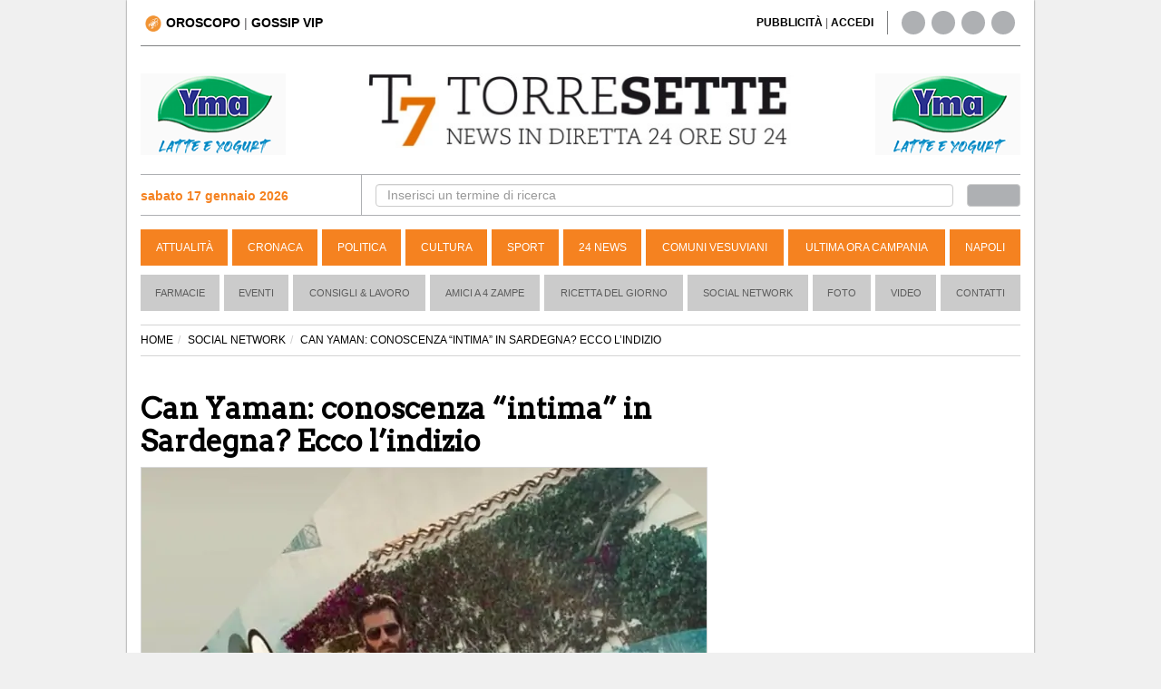

--- FILE ---
content_type: text/html; charset=UTF-8
request_url: https://www.torresette.news/rubriche/social-network/2021/08/25/can-yaman-conoscenza-intima-in-sardegna-ecco-l-indizio
body_size: 14922
content:
<!DOCTYPE html>
<html lang="it">
<head>
    <meta charset="UTF-8">
    <title>Can Yaman: conoscenza &ldquo;intima&rdquo; in Sardegna? Ecco l&rsquo;indizio</title>
    
    <link rel="alternate" type="application/rss+xml" href="https://www.torresette.news/rss-rubriche/social-network"/>

    <meta name="description" content="Can Yaman, conoscenza &ldquo;intima&rdquo; in Sardegna? Ecco l&rsquo;indizio.

E&rsquo; Deianira Marzano, influencer a lanciare lo scoop.

Can Yaman ha fatto una conoscenza per...">
    <meta name="viewport" content="width=device-width,initial-scale=1.0">

    <meta name="p:domain_verify" content="836396ec7e4414f6f3a69197038cbd28"/>
    

                <meta name="robots" content="follow, max-image-preview:large"/>
        <meta property="og:type" content="article"/>
        <meta property="og:title" content="Can Yaman: conoscenza &ldquo;intima&rdquo; in Sardegna? Ecco l&rsquo;indizio"/>
        <meta property="og:description" content="Can Yaman , conoscenza &ldquo;intima&rdquo; in  Sardegna ? Ecco l&rsquo;indizio. 

 E&rsquo;  Deianira Marzano ,  influencer  a lanciare lo scoop. 

  Can Yaman  ha fatto una conoscenza per cos..."/>
        <meta property="og:url" content="https://www.torresette.news/rubriche/social-network/2021/08/25/can-yaman-conoscenza-intima-in-sardegna-ecco-l-indizio"/>
        <meta property="og:image" content="https://media.torresette.news/img/news/61898/can-yaman-conoscenza-intima-in-sardegna-ecco-l-indizio.webp"/>
        <meta property="og:image:alt" content="Can Yaman: conoscenza &ldquo;intima&rdquo; in Sardegna? Ecco l&rsquo;indizio"/>
        <meta property="og:image:width" content="1063"/>
        <meta property="og:image:height" content="628"/>
                <meta property="article:publisher" content="https://www.facebook.com/T7TorreSette">
        <meta property="article:published_time" content="2021-08-25T18:13:16+02:00">
        <meta property="article:modified_time" content="2021-08-30T08:39:25+02:00">
        <meta property="og:site_name" content="torresette.news"/>
        <meta property="fb:app_id" content="267647718849745">

        <meta name="twitter:card" content="summary_large_image">
        <meta name="twitter:site" content="@t7torresette">
        <meta name="twitter:title" content="Can Yaman: conoscenza &ldquo;intima&rdquo; in Sardegna? Ecco l&rsquo;indizio">
        <meta name="twitter:description" content="  Can Yaman , conoscenza &ldquo;intima&rdquo; in  Sardegna ? Ecco l&rsquo;indizio. 

 E&rsquo;  Deianira Marzano ,  influencer  a lanci...">
        <meta name="twitter:image" content="https://media.torresette.news/img/news/61898/can-yaman-conoscenza-intima-in-sardegna-ecco-l-indizio.webp">        <meta name="twitter:url" content="https://www.torresette.news/rubriche/social-network/2021/08/25/can-yaman-conoscenza-intima-in-sardegna-ecco-l-indizio">
        <meta name="gs:twitter:text" content="Can Yaman: conoscenza &ldquo;intima&rdquo; in Sardegna? Ecco l&rsquo;indizio">

        <link rel="canonical" href="https://www.torresette.news/rubriche/social-network/2021/08/25/can-yaman-conoscenza-intima-in-sardegna-ecco-l-indizio"/>

        




    <meta property="fb:pages" content="164551964294"/>

    <meta name="verification" content="5d78421a049fec1cd7f409be7d7cc165"/>
    <meta name="msvalidate.01" content="3CBAC18B8A4A0071C6D5224E44EA3DB6"/>

    
        <link rel="preconnect" href="https://media.torresette.news" crossorigin>
    <link rel="dns-prefetch" href="https://media.torresette.news">
    <link rel="preconnect" href="https://api.cmp.inmobi.com">
    <link rel="preconnect" href="https://cmp.inmobi.com">
    <link rel="preconnect" href="https://analytics.viroweb.it">
    <link rel="preconnect" as="font" href="//media.torresette.news/app/Assets/front/font-awesome/fonts/fontawesome-webfont.woff2?v=4.3.0" type="font/woff2">

    <link rel="preload" href="https://media.torresette.news/app/Assets/front/css/bootstrap.min.css" as="style">
    <link rel="preload" href="https://media.torresette.news/app/Assets/front/font-awesome/css/font-awesome.min.css" as="style">
    <link rel="preload" href="https://media.torresette.news/app/Assets/front/css/breaking-news-ticker.min.css" as="style">

    
    

    
    <style>.primopiano{width:100%;height:auto;aspect-ratio: 16/9;object-fit:cover;display:block}body{margin:0}.twitter-tweet.twitter-tweet-rendered{min-height:750px}iframe#instagram-embed-0{min-height:550px}</style>
    

                <link rel="preload" href="https://media.torresette.news/app/Assets/front/css/style_rubriche.min.css?v=0.1.3" as="style">
        
    <!-- Bidvertiser2074018 -->


    
    <link rel="apple-touch-icon" sizes="57x57" href="https://media.torresette.news/img/57x57.png">
<link rel="apple-touch-icon" sizes="114x114" href="https://media.torresette.news/img/114x114.png">
<link rel="apple-touch-icon" sizes="72x72" href="https://media.torresette.news/img/72x72.png">
<link rel="apple-touch-icon" sizes="144x144" href="https://media.torresette.news/img/144x144.png">
<link rel="apple-touch-icon" sizes="50x50" href="https://media.torresette.news/img/50x50.png">
<link rel="apple-touch-icon" sizes="120x120" href="https://media.torresette.news/img/120x120.png">
<link rel="apple-touch-icon" sizes="76x76" href="https://media.torresette.news/img/76x76.png">
<link rel="apple-touch-icon" sizes="152x152" href="https://media.torresette.news/img/152x152.png">
<link rel="icon" type="image/png" href="https://media.torresette.news/img/196x196.png" sizes="196x196">
<link rel="icon" type="image/png" href="https://media.torresette.news/img/180x180.png" sizes="180x180">
<link rel="icon" type="image/png" href="https://media.torresette.news/img/16x16.png" sizes="16x16">
<meta name="msapplication-TileColor" content="#000000">
<meta name="msapplication-TileImage" content="/mstile-144x144.png">
<link href="https://media.torresette.news/favicon.ico" rel="shortcut icon" type="image/x-icon"/>

<link rel="apple-touch-icon" sizes="180x180" href="https://media.torresette.news/img/apple-touch-icon.png">
<link rel="icon" type="image/png" sizes="32x32" href="https://media.torresette.news/img/favicon-32x32.png">
<link rel="icon" type="image/png" sizes="16x16" href="https://media.torresette.news/img/favicon-16x16.png">
<link rel="manifest" href="https://media.torresette.news/img/site.webmanifest">
<link rel="mask-icon" href="https://media.torresette.news/img/safari-pinned-tab.svg" color="#5bbad5">
<meta name="msapplication-TileColor" content="#da532c">
<meta name="theme-color" content="#ffffff">

    <link href="https://media.torresette.news/app/Assets/front/css/bootstrap.min.css" rel="stylesheet">
    
            <link rel="stylesheet" href="https://media.torresette.news/app/Assets/front/css/style_rubriche.min.css?v=0.1.2" media="print" onload="this.onload=null;this.media='all';">
    

    <script>function loadCSS(href,before,media,callback){"use strict";var ss=window.document.createElement("link");var ref=before||window.document.getElementsByTagName("script")[0];var sheets=window.document.styleSheets;ss.rel="stylesheet";ss.href=href;ss.media="only x";ss.onload=callback||function(){};ref.parentNode.insertBefore(ss,ref);function toggleMedia(){var defined;for(var i=0;i<sheets.length;i++){if(sheets[i].href&&sheets[i].href.indexOf(href)>-1){defined=true;}}if(defined){ss.media=media||"all";}else{setTimeout(toggleMedia);}}toggleMedia();return ss;}</script>

     <link rel="preload" href="https://cdnjs.cloudflare.com/ajax/libs/jquery/1.11.0/jquery.min.js" as="script">
    <link rel="preload" href="https://media.torresette.news/app/Assets/plugins/echo/echo.min.js" as="script">
    <link rel="preload" href="https://media.torresette.news/app/Assets/plugins/banner-rotator/js/jquery.innerfade.min.js" as="script">
    <link rel="preload" href="https://media.torresette.news/app/Assets/front/js/script.js" as="script">

    <!--[if lt IE 9]>
    <script src="/app/Assets/front/js/html5shiv.min.js" type="text/javascript"></script>
    <script src="/app/Assets/front/js/respond.min.js" type="text/javascript"></script>
    <link href="/app/Assets/front/css/ie.css" rel="stylesheet" type="text/css"/>
    <![endif]-->



    <script>window.site_url='/';loadCSS("https://media.torresette.news/app/Assets/plugins/banner-rotator/css/jq_fade.css");loadCSS("https://media.torresette.news/app/Assets/front/css/breaking-news-ticker.min.css");</script>


    

    <!-- Matomo Tag Manager -->
    <script>var _mtm=window._mtm=window._mtm||[];_mtm.push({'mtm.startTime':(new Date().getTime()),'event':'mtm.Start'});(function(){var d=document,g=d.createElement('script'),s=d.getElementsByTagName('script')[0];g.async=true;g.src='https://analytics.viroweb.it/js/container_hfsEfIO0.js?v=5.9.1';s.parentNode.insertBefore(g,s);})();</script>
    <!-- End Matomo Tag Manager -->

    <!-- Facebook Extra Pixel Code -->
    <script></script>
    <!-- End Facebook Extra Pixel Code -->

    

    <link rel="preload" href="https://fonts.googleapis.com/css?family=Arvo&display=swap" as="style" onload="this.onload=null;this.rel='stylesheet'"/>
    <noscript>
        <link href="https://fonts.googleapis.com/css?family=Arvo&display=swap" rel="stylesheet" type="text/css"/>
    </noscript>

    <style>body{font-family:"Helvetica Neue",Helvetica,Arial,sans-serif}</style>
    <noscript>
        <link href="https://fonts.googleapis.com/css?family=Arvo" rel="stylesheet" type="text/css"/>
    </noscript>


    
    
        <script type="application/ld+json">
                {
                    "@context": "https://schema.org",
                    "@type": "NewsArticle",
                    "mainEntityOfPage": {
                        "@type": "WebPage",
                        "@id": "https://www.torresette.news/rubriche/social-network/2021/08/25/can-yaman-conoscenza-intima-in-sardegna-ecco-l-indizio"
                    },
                    "dateModified": "2021-08-30T08:39:25+02:00",                    "inLanguage": "it_IT",
                    "headline": "Can Yaman: conoscenza \u201cintima\u201d in Sardegna? Ecco l\u2019indizio",
                    "description": "Can Yaman, conoscenza &ldquo;intima&rdquo; in Sardegna? Ecco l&rsquo;indizio.\r\n\r\nE&rsquo; Deianira Marzano, influencer a lanciare lo scoop.\r\n\r\nCan Yaman ha fatto una conoscenza per...",
                    "articleSection":"Social Network",
                    "articleBody":"Can Yaman , conoscenza &ldquo;intima&rdquo; in  Sardegna ? Ecco l&rsquo;indizio. \r\n\r\n E&rsquo;  Deianira Marzano ,  influencer  a lanciare lo scoop. \r\n\r\n  Can Yaman  ha fatto una conoscenza per cos&igrave; dire amichevole sull&#39;isola. \r\n\r\n La fortunata una bella brunetta specialista di bellezza conosciuta proprio in Sardegna. \r\n\r\n I due si stanno conoscendo &ldquo;amichevolmente&rdquo; sostiene  Deianara , anche se sono sempre insieme. \r\n\r\n  Can  ogni tanto si concede dei messaggi in albergo e proprio la bella brunetta &egrave; la sua massaggiatrice. \r\n\r\n  Can Yaman  pare sia ancora sull&rsquo;isola italiana per concludere le sue vacanze estive, senza la sua ex  Diletta Leotta  che invece &egrave; gi&agrave; tornata a lavoro. \r\n\r\n Il bell&rsquo;attore turco avr&agrave; comunque il suo bel da fare al rientro. Invitato al  Festival di Venezia  dove ricever&agrave; un premio come attore internazionale. \r\n\r\n Inizieranno le riprese di  Viola come il mare  con  Francesca Chillemi , una serie tv  Rai 1  prodotta dalla  Lux Vide .  Can  dovr&agrave; inoltre proseguire con gli allenamenti per interpretare il ruolo di  Sandokan.  \r\n\r\n   Potrebbe interessarti anche:   \r\n\r\n  ????  Can Yaman e Diletta Leotta: ecco il motivo della rottura  \r\n\r\n  ????  Can Yaman: donne, balli e cabaret a Belgrado. Il video  \r\n\r\n  ????  Mediaset: addio a Temptation Island. Un altro reality al suo posto. Ecco quale...  \r\n\r\n  ????  Grande Fratello Vip 2021: nel cast anche Raffaele Fico, ex di Balotelli  \r\n\r\n  ????  Can Yaman vola in Serbia diretto alla sede Tudors. Il video  \r\n\r\n ... e potrai leggere tantissime altre notizie su&nbsp; Can Yaman , Anticipazioni TV e Gossip&nbsp;  CLICCANDO QU I  \r\n\r\n &nbsp;",
                    "copyrightYear": 2021,
                    "publisher": {
                        "name": "TorreSette",
                        "logo": {
                            "url": "https://media.torresette.news/img/logo.webp",
                            "@type": "ImageObject",
                            "width": 600,
                            "height": 60
                        },
                        "@type": "NewsMediaOrganization"
                    },
                    "author": [
                        {
                            "@type": "Person",
                            "name": "Redazione",
                            "jobTitle": "Journalist",
                            "description": "Redazione torresette.news",
                            "url": "https://www.torresette.news/contatti"
                        }
                    ],
                    "datePublished": "2021-08-25T18:13:16+02:00",
                    "url": "https://www.torresette.news/rubriche/social-network/2021/08/25/can-yaman-conoscenza-intima-in-sardegna-ecco-l-indizio",
                    "copyrightHolder": {
                        "@type": "NewsMediaOrganization",
                        "name": "TorreSette",
                        "logo": {
                            "@type": "ImageObject",
                            "url": "https://media.torresette.news/img/logo.webp"
                            },
                        "sameAs": [
                            "https://www.facebook.com/T7TorreSette",
                            "https://twitter.com/t7torresette"
                        ]
                    },
                                        "image": {
                        "url": "https://media.torresette.news/img/news/61898/can-yaman-conoscenza-intima-in-sardegna-ecco-l-indizio.webp",
                        "@type": "ImageObject",
                        "width": 1063,
                        "height": 628
                    }                }
            </script>
    

    <script type="application/ld+json">{
    "@context": "https://schema.org",
    "@type": "BreadcrumbList",
    "itemListElement": [
        {
            "@type": "ListItem",
            "position": 1,
            "item": {
                "@id": "https://www.torresette.news/",
                "name": "Home"
            }
        },
        {
            "@type": "ListItem",
            "position": 2,
            "item": {
                "@id": "https://www.torresette.news/rubriche/social-network",
                "name": "SOCIAL NETWORK"
            }
        },
        {
            "@type": "ListItem",
            "position": 3,
            "item": {
                "@id": "https://www.torresette.news/rubriche/social-network/2021/08/25/can-yaman-conoscenza-intima-in-sardegna-ecco-l-indizio",
                "name": "CAN YAMAN: CONOSCENZA “INTIMA” IN SARDEGNA? ECCO L’INDIZIO"
            }
        }
    ]
}</script>


    
    
        <link rel="manifest" href="/manifest.json">
        <script>var OneSignal=window.OneSignal||[];OneSignal.push(["init",{appId:"546caba2-e4b5-4790-b8bf-91678293237f",safari_web_id:'web.onesignal.auto.1f4dfa09-73a7-4180-b8dc-d98896f4fb85',autoRegister:true,notifyButton:{enable:false,size:'medium',position:'bottom-left',offset:{bottom:'20px',left:'20px',right:'0px',prenotify:true},showCredit:false,text:{'tip.state.unsubscribed':'Ricevi notifiche da torresette','tip.state.subscribed':"Ti sei iscritto alle nostre notifiche",'tip.state.blocked':"Hai bloccato le notifiche",'message.prenotify':'Clicca per ricevere le notifiche da torresette.news','message.action.subscribed':"Grazie per esserti iscritto!",'message.action.resubscribed':"Ti sei iscritto alle nostre notifiche",'message.action.unsubscribed':"Non riceverai pi&ugrave; notifiche",'dialog.main.title':'Ricevi notifiche dal sito','dialog.main.button.subscribe':'ISCRIVITI','dialog.main.button.unsubscribe':'CANCELLATI','dialog.blocked.title':'Sblocca Notifiche','dialog.blocked.message':"Segui queste istruzioni per ricevere le notifiche:"},colors:{'circle.background':'rgb(233,104,4)','circle.foreground':'white','badge.background':'rgb(233,104,4)','badge.foreground':'white','badge.bordercolor':'white','pulse.color':'white','dialog.button.background.hovering':'rgb(77, 101, 113)','dialog.button.background.active':'rgb(70, 92, 103)','dialog.button.background':'rgb(84,110,123)','dialog.button.foreground':'white'},},modalPrompt:false,welcomeNotification:{disable:false,title:"torresette",message:"Grazie per esserti iscritto!",},displayPredicate:function(){return OneSignal.isPushNotificationsEnabled().then(function(isPushEnabled){return!isPushEnabled;});},promptOptions:{siteName:"torresette.news",actionMessage:"Per restare aggiornato sulle ultime news del sito accetta le notifiche.",exampleNotificationTitleDesktop:'Esempio notifica',exampleNotificationMessageDesktop:'Questa &egrave; un esempio di notifica',exampleNotificationCaption:'Puoi cancellarti in quasiasi momento',acceptButtonText:"ACCETTO",cancelButtonText:"NO GRAZIE",slidedown:{enabled:true,autoPrompt:true,timeDelay:20,pageViews:2}},httpPermissionRequest:{enable:true,modalTitle:'Grazie per esserti iscritto',modalMessage:"Da queto momento riceverai le nostre notifiche. Potrai cancellarti in qualsiasi momento..",modalButtonText:'Chiudi',},}]);OneSignal.push(function(){OneSignal.showHttpPermissionRequest();});</script>
    




    



    <style>iframe[name="__tcfapiLocator"],iframe[name="__gppLocator"]{display:none!important;visibility:hidden!important;width:0!important;height:0!important;border:none!important;position:absolute!important;z-index:-1!important}div[id^="notice"],
        div[class*="ccpa"],
        div[class*="us-privacy"],
        div[style*="If you wish to opt-out"],
        p:has(a[href*="opt-out"]),
        p:has(a[href*="privacy"]),
        p:has(a[href*="do-not-sell"]) {display:none!important;visibility:hidden!important;font-size:0!important;line-height:0!important;opacity:0!important;height:0!important;max-height:0!important;overflow:hidden!important;margin:0!important;padding:0!important}</style>

</head>
<body>

<noscript><img height="1" width="1" style="display:none" alt="facebook page view" src="https://www.facebook.com/tr?id=1705058519786026&ev=PageView&noscript=1"/></noscript>



<div id="mobile-detect" class="d-sm-none d-md-block"> </div>

    <div id="skinBack">
    <a id="skinlink" title="sfondo banner" href="/banner/yma-latte-1" target="_blank" rel="nofollow"><span>YMA-latte</span></a>
    


        <div id="wrapper">
<div class="overlay"></div>

<!-- Sidebar -->
    <!-- /#sidebar-wrapper -->

<div class="container-fluid" id="page-content-wrapper">
    <div class="container boxed">
        <div class="header-top col-lg-6 col-md-6 col-sm-4 col-xs-2">
            <div class="hidden-sm hidden-xs">
                                <a title="Oroscopo" href="/oroscopo"><img loading="lazy" width="18px" height="18px" src="https://media.torresette.news/img/icon-horoscope.webp" alt="oroscopo" class="oroscopo-icon"/><strong>OROSCOPO</strong></a>
                    | <span class="topnav-vip hidden-sm hidden-xs" id="topNavVip">
                        <div class="dropdown-vip">
                            <a href="#" title="gossip vip" class="dropbtn">GOSSIP VIP
                                <i class="fa fa-caret-down"></i>
                            </a>
                            <div class="dropdown-vip-content">
                                <a href="https://www.torresette.news/argomenti/grande-fratello" title="Grande Fratello">Grande Fratello</a>
                                <a href="https://www.torresette.news/argomenti/can-yaman" title="Can Yaman">Can Yaman</a>
                                <a href="https://www.torresette.news/argomenti/stefano-de-martino" title="Stefano De Martino">Stefano De Martino</a>
                            </div>
                        </div>
                    </span>
            </div>

            <button type="button" class="hamburger is-closed hidden-lg hidden-md" data-toggle="offcanvas" aria-label="Menu">
                <span class="hamb-top"></span>
                <span class="hamb-middle"></span>
                <span class="hamb-bottom"></span>
            </button>

        </div>


        
        <div class="hidden-lg hidden-md col-sm-12 col-xs-12 pull-left nopadding text-center navbar-mobile">
            <hr class="divider site-header">
            <div class="col-sm-12 col-xs-12 time-mobile">
                <strong class="text-black"><span id="date-day">sabato 17 gennaio 2026</span></strong>
            </div>
        </div>

        <div class="header-top-right col-lg-6 col-md-6 col-sm-8 hidden-sm hidden-xs">
            <div class="col-lg-8 col-md-8 col-sm-7 link-giornale">
                 <span id="accedi-header">
                    <a title="pubblicit&agrave;" href="/pubblicita"><strong>PUBBLICITÀ</strong></a> |
                    <a title="accedi" onclick="PopupCenterDual('/socialauth/signin.php','ACCEDI','650','550');  " href="javascript:void(0);"><strong>ACCEDI</strong></a>
                    </span>
            </div>
            <div class="col-lg-4 col-md-4 col-sm-5 hidden-xs header-social">
                <div class="sosial-links">
                    <a href="https://www.facebook.com/T7TorreSette" title="facebook" target="_blank" rel="noopener"><i class="fa fa-facebook fa-lg"></i></a>
                    <a href="https://twitter.com/t7torresette" title="twitter" target="_blank" rel="noopener"><i class="fa fa-twitter fa-lg"></i></a>
                    <a href="https://www.pinterest.com/torresetteit/" title="pinterest" target="_blank" rel="noopener"><i class="fa fa-pinterest fa-lg"></i></a>
                    <a href="/rss-news" target="_blank" title="rss"><i class="fa fa-rss fa-lg"></i></a>
                </div>
            </div>
        </div>

        <div class="col-lg-12 col-md-12 col-sm-12 hidden-xs pull-left">
            <hr class="divider site-header">
        </div>

        <div class="col-lg-3 col-md-3 col-sm-3 hidden-xs hidden-sm banner-top-left">
                            <ul id="banner160x90l">
                                            <li>
                                                        <a href="/banner/yma-mascetta" title="yma-mascetta" target="_blank" rel="noopener">
                                                            <img class="banner-top" loading="lazy" src="/img/banner/x58f4845c7639a711445e03840ae67d18.gif.pagespeed.ic.NsMIi95qA8.webp" alt="yma-mascetta"/>
                                                        </a>
                                                    </li>
                                    </ul>
                    </div>

                <div class="col-lg-6 col-md-6 hidden-sm hidden-xs" id="logo">
            <a href="/" title="Torresette">
                <img width="470" height="82" class="img-responsive" loading="lazy" src="https://media.torresette.news/img/logo.webp" alt="Torresette"/>
            </a>
        </div>
        

        <div class="col-lg-3 col-md-3 col-sm-3 hidden-xs hidden-sm banner-top-right">
                            <ul id="banner160x90r">
                                            <li>
                                                        <a href="/banner/yma-mascette1" title="yma-mascette1" target="_blank" rel="noopener">
                                                            <img class="banner-top" loading="lazy" src="/img/banner/xedf42ef927be293055ec4e0d37b10042.gif.pagespeed.ic.NsMIi95qA8.webp" alt="yma-mascette1"/>
                                                        </a>
                                                    </li>
                                    </ul>
                    </div>


                        <div class="bar-top pull-left col-lg-12 col-md-12 col-sm-12 col-xs-12">

                <div class="bar-search-left col-lg-3 col-md-3 hidden-sm hidden-xs">


                        <strong class="strong-red"><i class="fa fa-calendar-o"></i> sabato 17 gennaio 2026</strong>

                </div>


                <div class="bar-search-right col-lg-9 col-md-9 hidden-sm hidden-xs">
                    <form method="get" action="/cerca" class="form-inline">
                        <div class="form-group input-search-top col-lg-11 col-md-11 col-sm-11 col-xs-12">
                            <input type="text" class="form-control" id="term" name="term" placeholder="Inserisci un termine di ricerca" autocomplete="off" required>
                        </div>
                        <button type="submit" class="btn btn-default col-lg-1 col-md-1 col-sm-1 col-xs-12" id="btn-header" aria-label="cerca"><i class="fa fa-search" aria-hidden="true"></i></button>
                    </form>
                </div>

            </div>
            

            

            <header class="navbar navbar-inverse bs-docs-nav pull-left menu hidden-sm hidden-xs">
                <div class="container">
                  <div class="navbar-header">
                    <button class="navbar-toggle" type="button" data-toggle="collapse" data-target=".bs-navbar-collapse">
                      <span class="sr-only">Toggle navigation</span>
                      <span class="icon-bar"></span>
                      <span class="icon-bar"></span>
                      <span class="icon-bar"></span>
                    </button>
                  </div>
                  <nav class="collapse navbar-collapse bs-navbar-collapse navigation">
                    <ul class="nav navbar-nav">

                                                                    <li>
                          <a href="/attualita" title="Attualità">Attualità</a>
                      </li>
                                                                                        <li>
                          <a href="/cronaca" title="Cronaca">Cronaca</a>
                      </li>
                                                                                        <li>
                          <a href="/politica" title="Politica">Politica</a>
                      </li>
                                                                                        <li>
                          <a href="/cultura" title="Cultura">Cultura</a>
                      </li>
                                                                                        <li>
                          <a href="/sport" title="Sport">Sport</a>
                      </li>
                                                                                        <li>
                          <a href="/24-news" title="24 News">24 News</a>
                      </li>
                                                                                        <li>
                          <a href="/comuni-vesuviani" title="Comuni Vesuviani">Comuni Vesuviani</a>
                      </li>
                                                                                        <li>
                          <a href="/ultima-ora-campania" title="Ultima ora Campania">Ultima ora Campania</a>
                      </li>
                                                                                        <li>
                          <a href="/napoli" title="Napoli">Napoli</a>
                      </li>
                                          
                                          </ul>
                  </nav>
                </div>
              </header>

        <!-- menu2 -->
        <nav class="navbar navbar-default pull-left menu2 hidden-sm hidden-xs">
        <div class="container-fluid">
          <div id="navbar" class="navbar-collapse collapse">
            <ul class="nav navbar-nav">
                                <li><a href="/p/farmacie" title="Farmacie">Farmacie</a></li>
                                          <li><a href="/rubriche/eventi" title="Eventi">Eventi</a></li>
                            <li><a href="/rubriche/consigli-lavoro" title="Consigli & Lavoro">Consigli & Lavoro</a></li>
                            <li><a href="/rubriche/amici-a-4-zampe" title="Amici a 4 Zampe">Amici a 4 Zampe</a></li>
                            <li><a href="/rubriche/ricetta-del-giorno" title="Ricetta del giorno">Ricetta del giorno</a></li>
                            <li><a href="/rubriche/social-network" title="Social Network">Social Network</a></li>
                            <li><a href="/foto" title="galleria">Foto</a></li>
                                          <li><a href="/video" title="video">Video</a></li>
                            <li><a href="/contatti" title="Contatti">Contatti</a></li>
            </ul>
          </div><!--/.nav-collapse -->
        </div><!--/.container-fluid -->
      </nav>


        
                        
        
        
        <div class="hidden-lg hidden-md hidden-sm pull-left hidden-xs">
            <hr class="divider site-header">
        </div>
        




    <div class="container pull-left col-lg-12 col-md-12 col-sm-12 col-xs-12" id="main-content">
        


    <div id="fb-root"></div>

    <div class="content-news">
                <ol class="breadcrumb">
                <li><a href="/"><span>HOME</span></a></li><li><a href="/rubriche/social-network">SOCIAL NETWORK</a></li><li class="active">CAN YAMAN: CONOSCENZA “INTIMA” IN SARDEGNA? ECCO L’INDIZIO</li></ol>
                <div class="container-left col-lg-8 col-md-8 col-sm-12 col-xs-12 nopadding">

            
                <article class="col-lg-12 col-md-12 col-sm-12 col-xs-12 pull-left nopadding-left detail-news">
                    <header>
                        <h1 style="font-size:32px">Can Yaman: conoscenza “intima” in Sardegna? Ecco l’indizio</h1>
                                                    <figure class="media-figure-primopiano">
            
                                                                    <img height="397" class="primopiano img-responsive" src="https://media.torresette.news/img/news/61898/detail/can-yaman-conoscenza-intima-in-sardegna-ecco-l-indizio.webp" width="auto" alt="Can Yaman: conoscenza “intima” in Sardegna? Ecco l’indizio" fetchpriority="high">
                                
                                
                            </figure>
                            

                                            </header>
                    <div class="toolbar pull-left nopadding col-lg-12 col-md-12 col-sm-12 col-xs-12">
                        <div class="col-lg-8 col-md-8 col-sm-8 col-xs-8 pull-left nopadding content-data">
                            <time datetime="2021-08-25T18:13:16+02:00">25 agosto 2021 alle 18:13</time>
                            <span class="time_lettura" style="font-size:14px">(1 minuto di lettura)</span>
                        </div>
                        <div class="col-lg-4 col-md-4 col-sm-4 col-xs-4 pull-right nopadding text-right">
                            <button class="btn btn-primary btn-sm leggo-dopo" type="button" id="leggo_dopo">
                                Lo leggo dopo
                            </button>
                        </div>
                    </div>



                                        <!-- Decommentare qui -->
                    <div class="pull-left col-lg-12 col-md-12 col-sm-12 col-xs-12 nopadding riproduzione text-center" style="height: 250px !important; max-height: 250px !important;">


                        <ins class="adsbygoogle" style="display:block" data-ad-client="ca-pub-0434401097141767" data-ad-slot="5226216419" data-ad-format="auto" data-full-width-responsive="true"></ins>
                        <script>(adsbygoogle=window.adsbygoogle||[]).push({});</script>

                    </div>

                    <div class="article-body col-lg-12 col-md-12 col-sm-12 col-xs-12 pull-left nopadding">

                    
                    <div class="pull-left col-lg-12 col-md-12 col-sm-12 col-xs-12 nopadding riproduzione text-left">
                        <small>
                                                            <strong>A cura della Redazione</strong>
                                                    </small>
                    </div>

                    <div class="description-detail">
                                                                                                                                                            
                                        <p><strong>Can Yaman</strong>, conoscenza &ldquo;intima&rdquo; in <em>Sardegna</em>? Ecco l&rsquo;indizio.

<p>E&rsquo; <strong>Deianira Marzano</strong>, <em>influencer</em> a lanciare lo scoop.

<p><strong>Can Yaman</strong> ha fatto una conoscenza per cos&igrave; dire amichevole sull&#39;isola.

<p>La fortunata una bella brunetta specialista di bellezza conosciuta proprio in Sardegna.

<p>I due si stanno conoscendo &ldquo;amichevolmente&rdquo; sostiene <strong>Deianara</strong>, anche se sono sempre insieme.

<p><strong>Can</strong> ogni tanto si concede dei messaggi in albergo e proprio la bella brunetta &egrave; la sua massaggiatrice.

<p><strong>Can Yaman </strong>pare sia ancora sull&rsquo;isola italiana per concludere le sue vacanze estive, senza la sua ex <strong>Diletta Leotta</strong> che invece &egrave; gi&agrave; tornata a lavoro.

<p>Il bell&rsquo;attore turco avr&agrave; comunque il suo bel da fare al rientro. Invitato al <em>Festival di Venezia</em> dove ricever&agrave; un premio come attore internazionale.

<p>Inizieranno le riprese di<em> Viola come il mare</em> con <strong>Francesca Chillemi</strong>, una serie tv<em> Rai 1 </em>prodotta dalla <em>Lux Vide</em>. <strong>Can </strong>dovr&agrave; inoltre proseguire con gli allenamenti per interpretare il ruolo di <em>Sandokan.</em>
                        

                                                                                                                                                                                                                                                                        




                            <div class="col-xs-12 pull-left ad-header text-center">
                                <div id='prj_300x250_mob_atf'></div>
                                <!-- <ins data-revive-zoneid="8" data-revive-id="0853d7500220ec98ac92907c065d0ae3"></ins> -->
                            </div>

                        

<p><em><strong>Potrebbe interessarti anche:</strong></em>

<p><a href="https://www.torresette.news/rubriche/social-network/2021/08/10/cna-yaman-e-francesca-chillemi-insieme-nella-nuova-serie-tv-viola-come-il-mare-" target="_blank">????</a><a href="https://www.torresette.news/rubriche/social-network/2021/08/29/can-yaman-e-diletta-leotta-il-motivo-della-rottura" target="_blank">Can Yaman e Diletta Leotta: ecco il motivo della rottura</a>

<p><a href="https://www.torresette.news/rubriche/social-network/2021/08/10/cna-yaman-e-francesca-chillemi-insieme-nella-nuova-serie-tv-viola-come-il-mare-" target="_blank">????</a><a href="https://www.torresette.news/rubriche/social-network/2021/08/29/can-yaman-donne-balli-e-cabaret-a-belgrado-il-video" target="_blank">Can Yaman: donne, balli e cabaret a Belgrado. Il video</a>

<p><a href="https://www.torresette.news/rubriche/social-network/2021/08/10/cna-yaman-e-francesca-chillemi-insieme-nella-nuova-serie-tv-viola-come-il-mare-" target="_blank">????</a><a href="https://www.torresette.news/rubriche/social-network/2021/08/27/mediaset-addio-a-temptation-island-un-altro-reality-al-suo-posto-ecco-di-cosa-si-tratta" target="_blank">Mediaset: addio a Temptation Island. Un altro reality al suo posto. Ecco quale...</a>

<p><a href="https://www.torresette.news/rubriche/social-network/2021/08/10/cna-yaman-e-francesca-chillemi-insieme-nella-nuova-serie-tv-viola-come-il-mare-" target="_blank">????</a><a href="https://www.torresette.news/rubriche/social-network/2021/08/27/grande-fratello-vip-2021-nel-cast-anche-raffaele-fico-ex-di-balotelli" target="_blank">Grande Fratello Vip 2021: nel cast anche Raffaele Fico, ex di Balotelli</a>

<p><a href="https://www.torresette.news/rubriche/social-network/2021/08/10/cna-yaman-e-francesca-chillemi-insieme-nella-nuova-serie-tv-viola-come-il-mare-" target="_blank">????</a><a href="https://www.torresette.news/rubriche/social-network/2021/08/27/can-yaman-vola-in-serbia-diretto-alla-sede-tudors-il-video" target="_blank">Can Yaman vola in Serbia diretto alla sede Tudors. Il video</a>

<p>... e potrai leggere tantissime altre notizie su&nbsp;<em>Can Yaman</em>, Anticipazioni TV e Gossip&nbsp;<strong><a href="https://www.torresette.news/rubriche/social-network" style="color: black; background: transparent; box-sizing: border-box; text-decoration-line: none; cursor: pointer;" target="_blank">CLICCANDO QU</a>I</strong>

<p>&nbsp;


                                            </div>
                    </div>
                    
                    
                        
                    <div class="ad-header adv-inarticle pull-left col-xs-12 col-lg-12" style="height: 250px">
                        <ins class="adsbygoogle" style="display:block" data-ad-client="ca-pub-0434401097141767" data-ad-slot="5587627816" data-ad-format="auto" data-full-width-responsive="true"></ins>
                        <script>(adsbygoogle=window.adsbygoogle||[]).push({});</script>
                    </div>

                    <div class="row">
                        <div class="pull-left col-xs-12 col-lg-12">
                            <div class="thumbnail center well well-sm text-center" style="padding: 10px;font-size: 18px;border: 1px solid #ff6600;">
                                <p>
                                    Ricevi le notizie di tuo interesse direttamente sul tuo smartphone con Whatsapp. Memorizza il numero <span style="color: #f58220"><strong><a href="tel:+393533030084">+39 353.303.00.84</a></strong></span> sul tuo smartphone, Inviaci un messaggio <span style="color: #f58220"><strong>"Ok Notizie"</strong></span>
                                    <br/>Chi già riceveva le nostre news deve ripetere la procedura per continuare a riceverle.
                                </p>
                            </div>
                        </div>
                    </div>

                    <div class="pull-left col-xs-12" style="background-color: rgb(246 248 252/1); padding: 15px 5px 15px 5px;border-radius: 3px;border: 1px solid #f5f5f5;">
                        <div class="inline-element follow-news">
                            <!-- SVG o icona possono essere inseriti qui -->
                            <a href="https://news.google.com/publications/CAAqBwgKMPaY_QowvvqJAw?ceid=IT:it&oc=3" class="btn btn-custom shadow-md rounded-full hover:shadow-lg" style="font-size: 13px" target="_blank" rel="noopener">
                                <!-- Inserisci qui l'elemento SVG -->
                                <svg xmlns="http://www.w3.org/2000/svg" fill="none" viewBox="0 0 24 24" stroke-width="1.5" stroke="currentColor" class="svg-follow">
                                    <path stroke-linecap="round" stroke-linejoin="round" d="M11.48 3.499a.562.562 0 011.04 0l2.125 5.111a.563.563 0 00.475.345l5.518.442c.499.04.701.663.321.988l-4.204 3.602a.563.563 0 00-.182.557l1.285 5.385a.562.562 0 01-.84.61l-4.725-2.885a.563.563 0 00-.586 0L6.982 20.54a.562.562 0 01-.84-.61l1.285-5.386a.562.562 0 00-.182-.557l-4.204-3.602a.563.563 0 01.321-.988l5.518-.442a.563.563 0 00.475-.345L11.48 3.5z"></path>
                                </svg>
                                <span>Seguici</span>
                            </a>
                        </div>
                        <div class="inline-element">
                            <div style="font-size: 1.4em; line-height: 1.5em; vertical-align: middle; margin-bottom: 0;">Seguici su </div>
                        </div>
                        <div class="inline-element">
                            <!-- Logo Image -->
                            <img src="https://media.torresette.news/public/img/google-news-logo.svg" alt="Google News Logo" width="180" height="31">
                        </div>
                        <div class="inline-element">
                            <small style="margin-bottom: 0; vertical-align: middle; color: rgb(34 34 34/.6);">
                                Ricevi le nostre notizie da <strong>Google News</strong>
                            </small>
                        </div>
                    </div>



                    
                    
                        <div class="pull-left col-lg-12 col-md-12 col-sm-12 col-xs-12 nopadding riproduzione text-left ad-header">
                            <div id="prj_vidinread"></div>
                        </div>
                    

                    <div class="pull-left col-lg-12 col-md-12 col-sm-12 col-xs-12 nopadding riproduzione text-right">
                        <small>&copy; Riproduzione riservata</small>
                    </div>

                    <footer class="share-and-comment">
                        <div class="nopadding col-lg-6 col-md-6 col-sm-6 col-xs-10">
                            <div class="content-share pull-left">
                                <div class="sharethis-inline-share-buttons"></div>
    
                                    
                            </div>
                        </div>
                                                    <div class="nopadding col-lg-6 col-md-6 col-sm-6 col-xs-2 text-right">
                                <i class="fa fa-comments"></i>                                     <a href="#rispondi-anchor-new" title="commenta Can Yaman: conoscenza “intima” in Sardegna? Ecco l’indizio"><span class="text-commenta">commenta</span></a>
                                                            </div>
                                            </footer>
                </article>

                    
            

            <div class="pull-left col-xs-12 content-sponsorized">
                
<!-- Decommentare qui -->
<div class="ad-header text-center">
        <div id="prj_artcorr"></div>
</div>

            </div>




    

                


                                    <div class="pull-left col-lg-12 col-md-12 col-sm-12 col-xs-12 other_news nopadding">
                        <h3>I COMMENTI DEI LETTORI</h3>
                        <div class="alert alert-danger error-comment pull-left">Si prega di scrivere una risposta</div>
                        <div id="response"></div>
                        <div class="media pull-left content-rispondi rispondi-principal" id="rispondi-anchor-new">
                            <img width="35" height="35" loading="lazy" class="media-object pull-left" alt="utente" src="https://media.torresette.news/img/blank.gif" data-echo="/img/user_no_image.png">
                            <div class="media-body">
                                <p>
                                    <textarea class="form-control" contenteditable="true" placeholder="Scrivi una risposta" id="rispondi" onclick="PopupCenterDual('/socialauth/signin.php?ref=/rubriche/social-network/2021/08/25/can-yaman-conoscenza-intima-in-sardegna-ecco-l-indizio&anchor=rispondi-anchor','ACCEDI','650','550');  "></textarea>
                                </p>
                                <button class="btn btn-danger pull-right" id="btn-rispondi">RISPONDI</button>
                            </div>
                        </div>

                        
                    </div>
                
            
        </div>
    </div>
    <div class="column-right pull-left col-lg-4 col-md-4 col-sm-12 col-xs-12">

                
            
    

    <div class="col-xs-12 nopadding pull-left" style="margin-bottom: 30px !important;">
        







    <div class="ad-header">
        <!-- TorreSette Box 300x250 New -->
        <ins class="adsbygoogle adv300x250" style="display:block" data-ad-client="ca-pub-0434401097141767" data-ad-slot="2717728373" data-ad-format="auto" data-full-width-responsive="true"></ins>
        <script>(adsbygoogle=window.adsbygoogle||[]).push({});</script>
    </div> 


                                                                         




    </div>

    <div class="content-banner-right hidden-sm col-xs-12 primo_banner">
        
            <div class="text-center">
                







    <div class="ad-header">
        <!-- TorreSette Box 300x250 New -->
        <ins class="adsbygoogle adv300x250" style="display:block" data-ad-client="ca-pub-0434401097141767" data-ad-slot="2717728373" data-ad-format="auto" data-full-width-responsive="true"></ins>
        <script>(adsbygoogle=window.adsbygoogle||[]).push({});</script>
    </div> 


                                                                         




            </div>

            </div>

    
    
    <div class="right-list-box pull-left col-lg-12 col-md-12 col-sm-12 col-xs-12">
    <div class="box-list-right col-lg-12">
        <div class="category-mark-list-right">LE PI&Ugrave; VISTE</div>
        <nav>
            <ul>
                                <li><a href="/rubriche/social-network/2026/01/04/grande-fratello-amore-al-capolinea-per-una-coppia-nata-nella-casa-valori-e-rispetto-diversi" title="Grande Fratello, amore al capolinea per una coppia nata nella Casa: &quot;Valori e rispetto diversi&quot;"><strong>04/01/2026</strong> - Grande Fratello, amore al capolinea per una coppia nata nella Casa: "Valori e rispetto diversi"</a></li>
                                <li><a href="/rubriche/social-network/2026/01/15/clarissa-selassie-vuota-il-sacco-al-gf-vip-ho-mentito-signorini-mi-disse-di-aver-passato-una-notte-con-medugno" title="Clarissa Selassiè vuota il sacco: &quot;Al GF Vip ho mentito. Signorini mi disse di aver passato una notte con Medugno&quot;"><strong>15/01/2026</strong> - Clarissa Selassiè vuota il sacco: "Al GF Vip ho mentito. Signorini mi disse di aver passato una notte con Medugno"</a></li>
                                <li><a href="/rubriche/social-network/2026/01/08/grande-fratello-stefano-tediosi-volta-pagina-dopo-federica-petagna-flirt-in-corso-con-unaltra-ex-gieffina" title="Grande Fratello, Stefano Tediosi volta pagina dopo Federica Petagna: flirt in corso con un&#039;altra ex gieffina?"><strong>08/01/2026</strong> - Grande Fratello, Stefano Tediosi volta pagina dopo Federica Petagna: flirt in corso con un'altra ex gieffina?</a></li>
                                <li><a href="/rubriche/social-network/2026/01/06/grande-fratello-jonas-svela-un-retroscena-sulla-storia-con-anita-e-lei-racconta-il-momento-piu-bello" title="Grande Fratello, Jonas svela un retroscena sulla storia con Anita e lei racconta il &quot;momento più bello&quot;"><strong>06/01/2026</strong> - Grande Fratello, Jonas svela un retroscena sulla storia con Anita e lei racconta il "momento più bello"</a></li>
                                <li><a href="/rubriche/social-network/2026/01/08/gf-vip-tommaso-zorzi-torna-a-parlare-della-sua-vittoria-indescrivibile-e-su-stefania-orlando-e-francesco-oppini" title="GF Vip, Tommaso Zorzi torna a parlare della sua vittoria: &quot;Indescrivibile&quot;. E su Stefania Orlando e Francesco Oppini..."><strong>08/01/2026</strong> - GF Vip, Tommaso Zorzi torna a parlare della sua vittoria: "Indescrivibile". E su Stefania Orlando e Francesco Oppini...</a></li>
                                <li><a href="/rubriche/social-network/2026/01/05/grande-fratello-reunion-speciale-tra-ex-gieffini-lincontro-tra-helena-javier-mariavittoria-e-tommaso" title="Grande Fratello, reunion speciale tra ex gieffini: l&#039;incontro tra Helena, Javier, Mariavittoria e Tommaso"><strong>05/01/2026</strong> - Grande Fratello, reunion speciale tra ex gieffini: l'incontro tra Helena, Javier, Mariavittoria e Tommaso</a></li>
                                <li><a href="/rubriche/social-network/2026/01/04/grande-fratello-rasha-e-omer-mettono-a-tacere-le-voci-di-crisi-lo-scatto-che-fa-rientrare-lallarme" title="Grande Fratello, Rasha e Omer mettono a tacere le voci di crisi: lo scatto che fa rientrare l&#039;allarme"><strong>04/01/2026</strong> - Grande Fratello, Rasha e Omer mettono a tacere le voci di crisi: lo scatto che fa rientrare l'allarme</a></li>
                                <li><a href="/rubriche/social-network/2026/01/05/grande-fratello-edoardo-tavassi-smaschera-gli-autori-avevo-paura-di-parlare-il-retroscena-sui-montaggi" title="Grande Fratello, Edoardo Tavassi smaschera gli autori: &quot;Avevo paura di parlare&quot;. Il retroscena sui montaggi"><strong>05/01/2026</strong> - Grande Fratello, Edoardo Tavassi smaschera gli autori: "Avevo paura di parlare". Il retroscena sui montaggi</a></li>
                                <li><a href="/rubriche/social-network/2026/01/06/antonella-fiordelisi-spunta-il-like-fantasma-di-edoardo-donnamaria-il-gesto-social-che-fa-discutere" title="Antonella Fiordelisi, spunta il like “fantasma” di Edoardo Donnamaria: il gesto social che fa discutere"><strong>06/01/2026</strong> - Antonella Fiordelisi, spunta il like “fantasma” di Edoardo Donnamaria: il gesto social che fa discutere</a></li>
                                <li><a href="/rubriche/social-network/2026/01/16/grande-fratello-novita-in-arrivo-per-helena-prestes-e-javier-martinez-ecco-dove-andremo-a-convivere" title="Grande Fratello, novità in arrivo per Helena Prestes e Javier Martinez: &quot;Ecco dove andremo a convivere&quot;"><strong>16/01/2026</strong> - Grande Fratello, novità in arrivo per Helena Prestes e Javier Martinez: "Ecco dove andremo a convivere"</a></li>
                            </ul>
        </nav>
    </div>
</div>
    <div class="content-banner-right hidden-sm hidden-xs">
        
            <div class="text-center">
                







    <div class="ad-header">
        <!-- TorreSette Box 300x250 New -->
        <ins class="adsbygoogle adv300x250" style="display:block" data-ad-client="ca-pub-0434401097141767" data-ad-slot="2717728373" data-ad-format="auto" data-full-width-responsive="true"></ins>
        <script>(adsbygoogle=window.adsbygoogle||[]).push({});</script>
    </div> 


                                                                         




            </div>


            </div>
    
    <div class="content-banner-right hidden-sm hidden-xs">
        
            <div class="text-center">
                







    <div class="ad-header">
        <!-- TorreSette Box 300x250 New -->
        <ins class="adsbygoogle adv300x250" style="display:block" data-ad-client="ca-pub-0434401097141767" data-ad-slot="2717728373" data-ad-format="auto" data-full-width-responsive="true"></ins>
        <script>(adsbygoogle=window.adsbygoogle||[]).push({});</script>
    </div> 


                                                                         




            </div>
            </div>


</div>


    </div>




    <footer class="footer col-lg-12 col-md-12 col-sm-12 col-xs-12" style="min-height: 400px;display: grid;place-content: start">
    <div class="col-lg-12 col-md-12 col-sm-12 col-xs-12" id="logo_footer">
        <a href="/" title="Torresette - Notizie in diretta 24 ore su 24">
            <img width="220" height="38" class="img-responsive" src="https://media.torresette.news/img/logo_footer.jpg" loading="lazy" alt="Torresette - Notizie in diretta 24 ore su 24"/>
        </a>
    </div>

        <div class="col-md-12">
        <hr/>
        <p>Categorie</p>
        <ul class="list-inline">
                            <li>
                    <a href="/attualita" title="Attualità">Attualità</a>
                </li>
                            <li>
                    <a href="/cronaca" title="Cronaca">Cronaca</a>
                </li>
                            <li>
                    <a href="/politica" title="Politica">Politica</a>
                </li>
                            <li>
                    <a href="/cultura" title="Cultura">Cultura</a>
                </li>
                            <li>
                    <a href="/sport" title="Sport">Sport</a>
                </li>
                            <li>
                    <a href="/editoriale" title="Editoriale">Editoriale</a>
                </li>
                            <li>
                    <a href="/24-news" title="24 news">24 news</a>
                </li>
                            <li>
                    <a href="/comuni-vesuviani" title="Comuni vesuviani">Comuni vesuviani</a>
                </li>
                            <li>
                    <a href="/ultima-ora-campania" title="Ultima ora campania">Ultima ora campania</a>
                </li>
                            <li>
                    <a href="/napoli" title="Napoli">Napoli</a>
                </li>
                    </ul>

        <br/>
        <p>Rubriche</p>
        <ul class="list-inline">
                            <li>
                    <a href="/rubriche/eventi" title="Eventi">Eventi</a>
                </li>
                            <li>
                    <a href="/rubriche/consigli-lavoro" title="Consigli & lavoro">Consigli & lavoro</a>
                </li>
                            <li>
                    <a href="/rubriche/amici-a-4-zampe" title="Amici a 4 zampe">Amici a 4 zampe</a>
                </li>
                            <li>
                    <a href="/rubriche/ricetta-del-giorno" title="Ricetta del giorno">Ricetta del giorno</a>
                </li>
                            <li>
                    <a href="/rubriche/social-network" title="Social network">Social network</a>
                </li>
                    </ul>
    </div>
    

    <hr class="divider-footer"/>
    <div class="col-lg-12 col-md-12 col-sm-12 col-xs-12 footer-copy" style="min-height: 100px">
        www.torresette.news - Tutti i diritti riservati - &copy; 2015 - P.IVA 04533021210<br/>
        <a href="/contatti" title="contatti">Contatti</a> -
        <a href="/privacy" title="privacy">Privacy</a>
        - <a href="/pubblicita" title="pubblicita">Pubblicit&agrave;</a> - <a title="App Mobile" href="/app/">APP Mobile</a> - <a href="/mappa-sito" title="mappa del sito">Mappa del sito</a> - <a href="/rss" title="RSS">RSS</a>
    </div>
    <hr class="divider-footer"/>
    <div class="col-lg-12 col-md-12 col-sm-12 col-xs-12 footer-copy">
        Testata giornalistica on line registrata al Tribunale di Torre Annunziata al n. 10 del 30.07.2003<br/>Diffusione a mezzo internet autorizzata con decreto del Presidente del Tribunale di Torre Annunziata del 21.05.2015.
    </div>
</footer>
</div> <!-- container boxed -->
</div> <!-- container-fluid -->
</div> <!-- wrapper -->























    

    
        
        <script>window.onload=function(){if(window.jQuery){$(document).ready(function(){if(!isMobile()){$('.primopiano.img-responsive').attr('height','397');$('.primopiano.img-responsive').attr('width','623');}else{$('.primopiano.img-responsive').attr('height','233');$('.primopiano.img-responsive').attr('width','370');}$("#rispondi").focus(function(){});$('#leggo_dopo').click(function(){$.ajax({type:"Post",url:"/leggo-dopo/61898",success:function(ris){if(ris==0){PopupCenterDual('/socialauth/signin.php?ref=/rubriche/social-network/2021/08/25/can-yaman-conoscenza-intima-in-sardegna-ecco-l-indizio','ACCEDI','650','550');}if(ris=='esistente'){alert('Già presente nella tua lista degli articoli da leggere');}if(ris>0){alert('Articolo inserito tra gli articoli da leggere. Trovi tutte le notizie contrassegnate come da leggere nel tuo profilo');}}});});});}}</script>
    





    



    <script>window.onload=function(){if(window.jQuery){$('#subscribe-link').click(function(){OneSignal.push(function(){OneSignal.registerForPushNotifications({modalPrompt:true});});});function subscribeNotifiche(){OneSignal.push(["registerForPushNotifications"]);$('#subscribe-link').css('display','none');event.preventDefault();}}}</script>



    <script>function isMobile(){let isMobile=window.matchMedia("only screen and (max-width: 760px)").matches;if(isMobile){return true;}else{return false;}}function loadFirstJavascript(){loadScriptAs("https://cdnjs.cloudflare.com/ajax/libs/jquery/1.11.0/jquery.min.js",function(){console.log('load jquery');if(!isMobile()){$('#skinBack').css('background-image','url(https://media.torresette.news/img/banner/78eef65a9a9637ac7823d65642b7b92d.gif)');$('#skinlink').show();}else{$('#skinlink').hide();}loadScriptAs("https://media.torresette.news/app/Assets/front/js/bootstrap.min.js",function(){console.log('load bootstrap js');})
loadScriptAs("https://media.torresette.news/app/Assets/plugins/echo/echo.min.js",function(){console.log('load echo');})
loadScriptAs("https://media.torresette.news/app/Assets/plugins/banner-rotator/js/jquery.innerfade.min.js",function(){console.log('load jquery innerfade');})
loadScriptAs("https://media.torresette.news/app/Assets/front/js/lazyad-loader.min.js",function(){console.log('load lazyad-loader');})
loadScriptAs("https://media.torresette.news/app/Assets/front/js/jquery.visible.min.js",function(){console.log('load visible');})
loadScriptAs("https://media.torresette.news/app/Assets/front/js/adv.js",function(){console.log('load adv');$('ul#banner160x90l').innerfade({speed:1000,timeout:5000,type:'sequence',containerheight:'90px'});$('ul#banner160x90r').innerfade({speed:1000,timeout:5000,type:'sequence',containerheight:'90px'});$('ul#banner1140x88').innerfade({speed:1000,timeout:5000,type:'sequence',containerheight:'90px'});$('ul#banner_300x250_1').innerfade({speed:1000,timeout:10000,type:'sequence',containerheight:'250px'});$('ul#banner_300x250_2').innerfade({speed:1000,timeout:10000,type:'sequence',containerheight:'250px'});$('ul#banner_300x250_3').innerfade({speed:1000,timeout:10000,type:'sequence',containerheight:'250px'});$('ul#banner300x600').innerfade({speed:1000,timeout:10000,type:'sequence',containerheight:'600px'});$('ul#banner_350x200_article_footer').innerfade({speed:1000,timeout:10000,type:'sequence',containerheight:'600px'});$('ul#banner_630x200').innerfade({speed:1000,timeout:10000,type:'sequence',containerheight:'600px'});$('ul#banner_300x600_dx_desktop').innerfade({speed:1000,timeout:10000,type:'sequence',containerheight:'600px'});$('#container_banner_970x280_top_desktop').css("display","none");setTimeout(function(){$('ul#banner_970x280_top_desktop').innerfade({speed:1000,timeout:10000,type:'sequence',containerheight:'250px'});$('#container_banner_970x280_top_desktop').css("display","block");},1000);$('#container_banner_300x250_top_first_mobile').css("display","none");setTimeout(function(){$('ul#banner_300x250_top_first_mobile').innerfade({speed:1000,timeout:10000,type:'sequence',containerheight:'250px'});$('#container_banner_300x250_top_first_mobile').css("display","block");},1000);})
loadScriptAs("https://media.torresette.news/app/Assets/front/js/script.js",function(){console.log('load script');setDateDay();})})}function loadOneSignal(){var po=document.createElement('script');po.type='text/javascript';po.async=true;po.src='https://cdn.onesignal.com/sdks/OneSignalSDK.js';var s=document.getElementsByTagName('script')[0];s.parentNode.appendChild(po,s);}function loadScriptAs(url,callback){var script=document.createElement("script")
script.type="text/javascript";script.src=url;script.onload=function(){callback()};document.head.appendChild(script);}window.onload=function(){if(window.jQuery){setTimeout("loadOneSignal()",12000);}}</script>

    <script id="flying-scripts">const loadScriptsTimer=setTimeout(loadScripts,10*1500);const userInteractionEvents=["mouseover","keydown","touchstart","touchmove","wheel"];userInteractionEvents.forEach(function(event){window.addEventListener(event,triggerScriptLoader,{passive:!0});});function triggerScriptLoader(){loadScripts();clearTimeout(loadScriptsTimer);userInteractionEvents.forEach(function(event){window.removeEventListener(event,triggerScriptLoader,{passive:!0});});}async function loadScripts(){loadFirstJavascript();loadCssLazy();loadScriptAs("https://media.torresette.news/app/Assets/front/js/jquery.smoothscroll.js",function(){console.log('load jquery smoothscroll');})
loadScriptAs("https://media.torresette.news/socialauth/assets/js/socialauth.js",function(){console.log('load socialauth');})
document.querySelectorAll("script,iframe[data-type='lazy-script']").forEach(function(elem){if(elem.hasAttribute("data-src")){elem.setAttribute("src",elem.getAttribute("data-src"));}});[].forEach.call(document.querySelectorAll('.skeleton'),function(el){el.style.visibility='hidden';});}
function loadCssLazy(){loadCSS("https://media.torresette.news/app/Assets/front/font-awesome/css/font-awesome.min.css");loadCSS("https://media.torresette.news/app/Assets/plugins/jquery-lazyView/jquery.lazyView.min.css");loadCSS("https://media.torresette.news/app/Assets/plugins/daterangepicker/daterangepicker-bs3.css");loadCSS("https://media.torresette.news/app/Assets/front/css/share-btns.css");}function loadNewsBox(){if($('#news_box').length>0){$('#news_box').lc_news_box({short_d_names:["Dom","Lun","Mar","Mer","Gio","Ven","Sab"],full_d_names:["Domenica","Luned�","Marted�","Marcoled�","Gioved�","Venerd�","Sabato"],short_m_names:["Gen","Feb","Mar","Apr","Mag","Giu","Lug","Ago","Sep","Ott","Nov","Dic"],full_m_names:["Gennaio","Febbraio","Marzo","Aprile","Maggio","Giugno","Luglio","Agosto","Settembre","Ottobre","Novembre","Dicembre"],elapsed_names:["fa","secondi","minuto","minuti","ora","ore","giorno","giorni","settimana","settimane","mese","mesi"],theme:'minimal',layout:'horizontal',height:350,social_share:false,nav_arrows:'bottom_c',touchswipe:false,carousel:true,expandable_news:false,autoplay:false,lightbox:false,exp_img_w:'1_1',boxed_news:true,title_behavior:'link',img_behavior:'link',read_more_btn_txt:'leggi',});}}</script>

    <!-- <script data-src="//s7.addthis.com/js/300/addthis_widget.js#pubid=ra-55044e1f1e488df8" data-type='lazy-script'></script> -->
    <!-- <script data-ad-client='ca-pub-0434401097141767' data-src='https://pagead2.googlesyndication.com/pagead/js/adsbygoogle.js?client=ca-pub-0434401097141767' crossorigin="anonymous" data-type='lazy-script'></script> -->
    <!-- <script crossorigin="anonymous" data-src="https://connect.facebook.net/it_IT/sdk.js#xfbml=1&version=v14.0&appId=267647718849745&autoLogAppEvents=1" nonce="Wv1Ctvca" data-type='lazy-script'></script> -->
    <!-- <script data-src="https://platform.twitter.com/widgets.js" charset="utf-8" data-type='lazy-script'></script> -->
    <!-- <script data-src="https://cdn.onesignal.com/sdks/OneSignalSDK.js" data-type='lazy-script'></script> -->
    <!-- <script data-src="//www.instagram.com/embed.js" data-type='lazy-script'></script> -->
    <!-- <script type="text/javascript" id="hs-script-loader" data-src="//js-eu1.hs-scripts.com/143236863.js" data-type="lazy-script"></script> -->
    

    



</div>





</body>
</html>


--- FILE ---
content_type: image/svg+xml
request_url: https://media.torresette.news/public/img/google-news-logo.svg
body_size: 1348
content:
<?xml version="1.0" encoding="utf-8"?>
<!-- Generator: Adobe Illustrator 24.0.1, SVG Export Plug-In . SVG Version: 6.00 Build 0)  -->
<svg version="1.1" id="katman_1" xmlns="http://www.w3.org/2000/svg" xmlns:xlink="http://www.w3.org/1999/xlink" x="0px" y="0px"
	 viewBox="0 0 449.4 78" style="enable-background:new 0 0 449.4 78;" xml:space="preserve">
<style type="text/css">
	.st0{fill:#517BBD;}
	.st1{fill:#E84336;}
	.st2{fill:#FBBC0A;}
	.st3{fill:#31A853;}
	.st4{fill:#5F6369;}
</style>
<g>
	<path class="st0" d="M31,27.9v8.3h19.9c-0.6,4.7-2.2,8.1-4.5,10.5c-2.9,2.9-7.5,6.1-15.4,6.1c-12.3,0-21.9-9.9-21.9-22.2
		S18.7,8.4,31,8.4c6.6,0,11.5,2.6,15,6l5.9-5.9C46.9,3.7,40.3,0,31,0C14.2,0,0,13.7,0,30.5S14.1,61,31,61c9.1,0,15.9-3,21.3-8.5
		c5.5-5.5,7.2-13.3,7.2-19.5c0-1.9-0.1-3.7-0.4-5.2C59,27.9,31,27.9,31,27.9z"/>
	<path class="st1" d="M84.4,21.1c-10.9,0-19.8,8.3-19.8,19.7c0,11.3,8.9,19.7,19.8,19.7c10.9,0,19.8-8.3,19.8-19.7
		C104.2,29.3,95.3,21.1,84.4,21.1z M84.4,52.7c-6,0-11.1-4.9-11.1-11.9c0-7.1,5.2-11.9,11.1-11.9s11.1,4.9,11.1,11.9
		C95.5,47.8,90.4,52.7,84.4,52.7z"/>
	<path class="st0" d="M181.4,25.5h-0.3c-1.9-2.3-5.7-4.4-10.4-4.4c-9.8,0-18.4,8.6-18.4,19.7c0,11.1,8.6,19.7,18.4,19.7
		c4.7,0,8.4-2.1,10.4-4.5h0.3v2.7c0,7.5-4,11.6-10.5,11.6c-5.3,0-8.6-3.8-9.9-7l-7.5,3.1c2.2,5.2,7.9,11.6,17.5,11.6
		c10.1,0,18.7-6,18.7-20.5V22.1h-8.2v3.4H181.4z M171.4,52.7c-6,0-10.5-5.1-10.5-11.9c0-7,4.5-11.9,10.5-11.9
		c5.9,0,10.5,5.1,10.5,12C182,47.7,177.3,52.7,171.4,52.7z"/>
	<path class="st2" d="M128.5,21.1c-10.9,0-19.8,8.3-19.8,19.7c0,11.3,8.9,19.7,19.8,19.7c10.9,0,19.8-8.3,19.8-19.7
		C148.3,29.3,139.4,21.1,128.5,21.1z M128.5,52.7c-6,0-11.1-4.9-11.1-11.9c0-7.1,5.2-11.9,11.1-11.9c6,0,11.1,4.9,11.1,11.9
		S134.5,52.7,128.5,52.7z"/>
	<path class="st3" d="M196.4,0.9h8.5v59.6h-8.5V0.9z"/>
	<path class="st1" d="M231.2,52.7c-4.4,0-7.5-2-9.6-6L248,35.8l-0.9-2.2c-1.6-4.4-6.7-12.6-16.9-12.6c-10.1,0-18.6,8-18.6,19.7
		c0,11.1,8.3,19.7,19.5,19.7c9,0,14.2-5.5,16.4-8.7l-6.7-4.5C238.6,50.6,235.6,52.7,231.2,52.7L231.2,52.7z M230.5,28.5
		c3.5,0,6.5,1.8,7.5,4.3l-17.8,7.4C220.2,31.9,226.1,28.5,230.5,28.5z"/>
	<path class="st4" d="M272.5,60.9v-54h8.4l26.3,42h0.3l-0.3-10.4V6.9h6.9v54h-7.2l-27.5-44.1h-0.3l0.3,10.4v33.6L272.5,60.9
		L272.5,60.9z M340.6,62.2c-5.6,0-10.1-1.9-13.6-5.6c-3.5-3.7-5.2-8.4-5.2-14.1c0-5.4,1.7-10,5.1-13.9s7.7-5.8,13-5.8
		c5.5,0,9.9,1.8,13.2,5.4c3.3,3.6,4.9,8.4,4.9,14.3l-0.1,1.3h-29.2c0.2,3.7,1.4,6.7,3.7,8.8c2.3,2.2,5,3.2,8,3.2
		c5,0,8.3-2.1,10.1-6.3l6.2,2.6c-1.2,2.9-3.2,5.3-6,7.2C348,61.2,344.6,62.2,340.6,62.2L340.6,62.2z M350.6,38
		c-0.2-2.1-1.1-4.1-2.9-6s-4.4-2.9-8-2.9c-2.6,0-4.8,0.8-6.7,2.4c-1.9,1.6-3.2,3.8-3.9,6.5H350.6z M404.7,60.9h-7.1l-9.2-28.4
		l-9.1,28.4h-7l-11.9-37h7.2l8.2,27.9h0.1l9.1-27.9h7.2l9.1,27.9h0.1l8.1-27.9h7.1L404.7,60.9L404.7,60.9z M434.9,62.2
		c-4.1,0-7.5-1-10.2-3c-2.6-1.9-4.7-4.5-5.9-7.5l6.2-2.6c2,4.6,5.3,6.9,10,6.9c2.2,0,3.9-0.5,5.3-1.4c1.4-1,2.1-2.2,2.1-3.8
		c0-2.4-1.7-4-5.1-4.9l-7.5-1.8c-2.4-0.6-4.6-1.7-6.7-3.4s-3.2-4-3.2-6.8c0-3.3,1.4-5.9,4.3-8c2.9-2,6.3-3.1,10.3-3.1
		c3.3,0,6.2,0.7,8.8,2.2c2.5,1.4,4.5,3.7,5.5,6.4l-6,2.5c-1.4-3.3-4.2-4.9-8.5-4.9c-2.1,0-3.8,0.4-5.2,1.3c-1.4,0.9-2.1,2-2.1,3.5
		c0,2.1,1.6,3.5,4.9,4.3l7.3,1.7c3.5,0.8,6,2.2,7.7,4.1c1.7,2,2.5,4.2,2.5,6.6c0,3.3-1.4,6.1-4.1,8.3
		C442.7,61.1,439.2,62.2,434.9,62.2z"/>
</g>
</svg>
